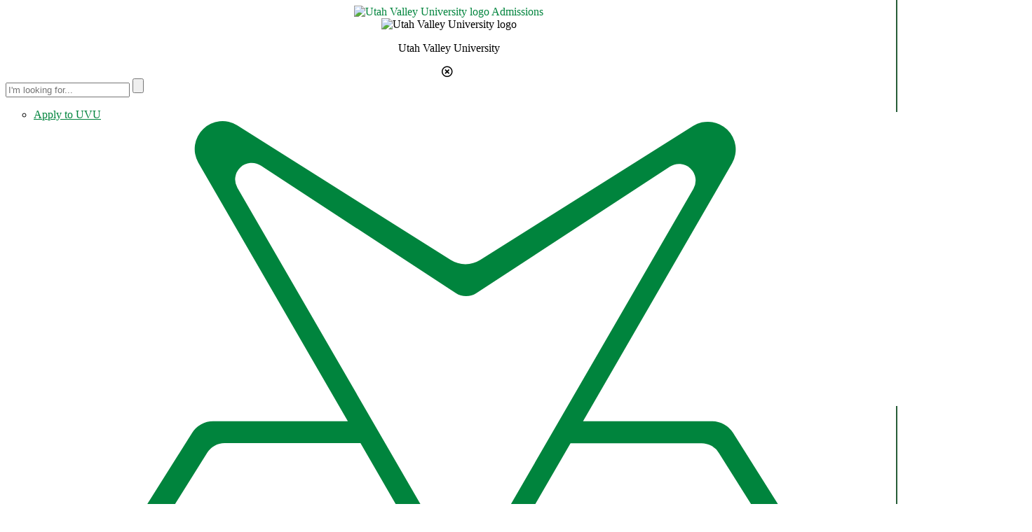

--- FILE ---
content_type: text/html; charset=UTF-8
request_url: https://www.uvu.edu/admissions/campaign/continuing-student/index.html
body_size: 7771
content:
<!DOCTYPE html><html xmlns="http://www.w3.org/1999/xhtml" lang="en" dir="ltr" data-uvu-modified="2025-06-24T15:19:07.287Z">
   <head>
      <meta http-equiv="Content-Type" content="text/html; charset=UTF-8" />
      <meta charset="utf-8"/>
<meta name="viewport" content="width=device-width, initial-scale=1.0, minimum-scale=1.0, user-scalable=yes"/>
<meta name="color-scheme" content="only light" />
      <meta name="keywords" content="" />
      <meta name="description" content="At UVU, we're dedicated to helping you pick up where you left off and successfully complete your education, no matter how much time has passed." />
      <meta name="robots" content="noindex" />
      <title>Continuing Students | Utah Valley University</title>
       
<!--===== global base styles =====-->

<!-- bootstrap -->
<link rel="stylesheet" href="/_common/css/bootstrap.min.css" />
<!-- global -->
<link rel="stylesheet" href="/_common/css/global.css" type="text/css" />


<!-- older components still being used -->
<link rel="stylesheet" href="/_common/css/component.css" type="text/css" />
<!-- older helpers still being used -->
<link rel="stylesheet" href="/_common/css/helpers.css" type="text/css" />

<!-- elements -->
<link rel="stylesheet" href="/_common/css/elements/elements.css" type="text/css" />
<!-- helpers -->
<link rel="stylesheet" href="/_common/css/helpers/helpers.css" type="text/css" />



<!-- wrapper -->
<link type="text/css" rel="stylesheet" href="/_common/css/wrapper/wrapper.css?v=2025-08-06"/>

<!-- fonts -->
<link href="https://fonts.googleapis.com/css?family=Rajdhani:400,500,600,700|Raleway:400,500,600,700,800,900|Lato:400,500,600,700,800,900|Montserrat:400,500,600,700,800,900" rel="stylesheet" />
<!-- header javascript here -->
<!-- <script>document.cookie='resolution='+Math.max(screen.width,screen.height)+'; path=/';</script> -->
<script>document.cookie='resolution='+Math.max(screen.width,screen.height)+("devicePixelRatio" in window ? ","+devicePixelRatio : ",1")+'; path=/';</script>
<script language="JavaScript" type="text/javascript" src="/_common/js/jquery.min.js"></script>
<script language="JavaScript" type="text/javascript" src="/_common/js/loadjs.min.js"></script>
<script language="JavaScript" type="text/javascript" src="/_common/js/config.js?v=2026-01-06"></script>
<link type="text/css" rel="stylesheet" href="https://www.uvu.edu/studentaffairs/lib/css/sa.css" />
<link type="text/css" rel="stylesheet" href="/admissions/lib/css/horizontal-scroll.css" />



									
									<link type="text/css" rel="stylesheet" href="/admissions/lib/css/dept.css?v=1769723955"/>
								
      <link type="text/css" rel="stylesheet" href="/admissions/lib/css/campaign.css" />
   </head>
   <body id="index" class="UVU_Public_Site admissions continuing-students  DeptNav DeptFooter"><!-- Emergency Alert not Active -->

 <!-- Google Tag Manager -->
<noscript><iframe src="//www.googletagmanager.com/ns.html?id=GTM-5TK9V6" height="0" width="0" style="display:none;visibility:hidden"></iframe></noscript>
<script>(function(w,d,s,l,i){w[l]=w[l]||[];w[l].push({'gtm.start':new Date().getTime(),event:'gtm.js'});var f=d.getElementsByTagName(s)[0],j=d.createElement(s),dl=l!='dataLayer'?'&l='+l:'';j.async=true;j.src='//www.googletagmanager.com/gtm.js?id='+i+dl;f.parentNode.insertBefore(j,f);})(window,document,'script','dataLayer','GTM-5TK9V6');</script>
<!-- End Google Tag Manager -->

<!-- Global site tag (gtag.js) - Google Analytics GA4-->
<!-- <script async src="https://www.googletagmanager.com/gtag/js?id=G-4KWW3P0M7V"></script>
<script>
  window.dataLayer = window.dataLayer || [];
  function gtag(){dataLayer.push(arguments);}
  gtag('js', new Date());

  gtag('config', 'G-4KWW3P0M7V');
</script> -->
<!-- End GA4 --><header id="globalHeader" class="headroom" role="banner" aria-label="Primary Site banner" lang="en">
					<!-- Pixel to detect media query -->
					<div id="mquery"></div>
					<!-- skip to main content - accessibility -->
					<a class="skiptocontent sr-only" href="#content-wrap">Skip to main content</a>
					<noscript id="noJS">You have JavaScript Disabled! UVU's websites will not work properly without javascript. Please enable JavaScript to continue using UVU's websites as intended.</noscript>
					<div class="globalHeaderMain">
						<!-- slide nav toggle -->
						<div class="slideNavToggle classy" role="button" aria-label="Open university and departmental navigation" aria-controls="slideNav" tabindex="0" data-classy-action="on" data-classy-declick="body">
							<img src="/_common/images/hmbgr-menu.svg" alt="Menu and search icon"/>
						</div>
						<!-- uvu title -->
						<a class="globalTitle" href="/" title="Utah Valley University Homepage" hreflang="en">
							<img src="/_common/images/uvu-mono.svg" alt="Utah Valley University logo"/>
						</a>
						<!-- dept title -->
						<a class="deptTitle" href="/admissions" lang="en" hreflang="en" title="Site homepage">
							Admissions
						</a>

						<div class="actionBar">
							<ul class="global-quicklinks">
	<li><a href="/admissions/#degree-type">Apply to UVU</a></li>
	<!--<li><a href="*** Broken d:3097714 https://www.uvu.edu/whyuvu/ ***">Why UVU</a></li>-->
	<li><a href="https://my.uvu.edu"><svg id="Group_3615" data-name="Group 3615" xmlns="http://www.w3.org/2000/svg" viewBox="0 0 33.845 24.485">
  <path id="Path_3937" data-name="Path 3937" d="M388.908,537.07H358.463a.806.806,0,0,1,0-1.611h30.445a.806.806,0,0,1,0,1.611m-29.51-3.757,4.208-6.721a.809.809,0,0,1,.686-.38h5.359l3.193,5.534a1.1,1.1,0,0,0,1.9,0l3.191-5.532H383.1a.81.81,0,0,1,.685.379l4.218,6.724a.81.81,0,0,1-.685,1.24l-27.237-.007a.81.81,0,0,1-.685-1.24m5.4-17.195a.654.654,0,0,1,.924-.875l7.693,5.04a.74.74,0,0,0,.81,0l7.634-5a.655.655,0,0,1,.925.876L374.441,530.6a.74.74,0,0,1-1.281,0Zm25.549,19.23-6-9.542a.978.978,0,0,0-.828-.458l-5.088,0,5.882-10.2a1.1,1.1,0,0,0-1.534-1.476l-8.4,5.3a1.1,1.1,0,0,1-1.17,0l-8.42-5.322a1.1,1.1,0,0,0-1.534,1.476l5.9,10.223-5.315,0a.978.978,0,0,0-.829.46l-5.969,9.5a1.71,1.71,0,0,0,1.427,2.65H388.9a1.71,1.71,0,0,0,1.447-2.619" transform="translate(-356.761 -513.482)" fill="currentColor"/>
</svg>
myUVU</a></li>
</ul>
							<!-- search -->
							<div id="mainSearch">
								<a class="lightbox" href="#globalSearch-container" data-lity="true" title="Open search box"><span class="fas fa-search" ></span></a>
								<div id="globalSearch-container" class="lity-hide">
									<form id="globalSearch" role="search" aria-label="Search UVU" method="get" action="/search">
										<div id="globalSearchArea">
											<label for="globalSearchInput" class="sr-only">Enter search terms</label>
											<div class="search-group">
												<label aria-hidden="true">I'm looking for:</label>
												<input type="text" id="globalSearchInput" class="quicksearch" name="query" value="" autocomplete="off" data-quicksearch-out="#globalSearchSuggest"/>
											</div>
											<div id="globalSearchSuggest"></div>
											<input type="submit" title="Search UVU" id="globalSearchSubmit" value="Go"/>
										</div>
									</form>
								</div>
							</div>
						</div>

					</div>
					<!-- dept nav -->
					<nav id="deptNav" role="navigation" aria-label="Department Navigation">
						<div class="deptNavWrap" lang="en">
							
								<ul xmlns="http://www.w3.org/1999/xhtml"><li><a href="https://www.uvu.edu/">UVU Homepage</a></li><li><a href="/admissions/">Admissions Home</a></li><li><a href="/admissions/campus-tours/">Campus Tours</a></li><li><a href="/admissions/events/">Admissions Events</a></li><li><a href="/admissions/residency/">Residency</a></li><li><a href="/admissions/contact/">Contact Admissions</a></li><li><a href="/admissions/faq/">FAQ</a></li></ul>
							
						</div>
					</nav>
				</header>
<!-- SLIDE NAV -->
				<section id="slideNav" aria-expanded="false" aria-label="University Navigation" tabindex="-1" lang="en">
					<div class="menu-body">
						<header>
							<img src="/_common/images/uvu-mono.svg" alt="Utah Valley University logo"/>
							<p class="h1">Utah Valley University</p>
							<span class="far fa-times-circle tabClose classy" role="button" title="Close Menu" aria-controls="slideNav" aria-label="Close University Navigation" data-classy-action="off" tabindex="-1">&nbsp;</span>
						</header>

						<!-- search -->
						<form id="slideSearch" role="search" aria-label="UVU Search" action="/search/">
							<label for="slideSearchInput" class="sr-only">Enter search terms</label><input type="text" id="slideSearchInput" class="quicksearch" name="query" placeholder="I'm looking for..." autocomplete="off" data-quicksearch-out="#slideSearchSuggest" />
							<input type="submit" value="" id="slideSearchSubmit" class="quicksearch" aria-label="Submit Search" title="Submit Search"/>
							<div id="slideSearchSuggest"></div>
						</form>

						<ul class="global-quicklinks">
	<li><a href="/admissions/#degree-type">Apply to UVU</a></li>
	<!--<li><a href="*** Broken d:3097714 https://www.uvu.edu/whyuvu/ ***">Why UVU</a></li>-->
	<li><a href="https://my.uvu.edu"><svg id="Group_3615" data-name="Group 3615" xmlns="http://www.w3.org/2000/svg" viewBox="0 0 33.845 24.485">
  <path id="Path_3937" data-name="Path 3937" d="M388.908,537.07H358.463a.806.806,0,0,1,0-1.611h30.445a.806.806,0,0,1,0,1.611m-29.51-3.757,4.208-6.721a.809.809,0,0,1,.686-.38h5.359l3.193,5.534a1.1,1.1,0,0,0,1.9,0l3.191-5.532H383.1a.81.81,0,0,1,.685.379l4.218,6.724a.81.81,0,0,1-.685,1.24l-27.237-.007a.81.81,0,0,1-.685-1.24m5.4-17.195a.654.654,0,0,1,.924-.875l7.693,5.04a.74.74,0,0,0,.81,0l7.634-5a.655.655,0,0,1,.925.876L374.441,530.6a.74.74,0,0,1-1.281,0Zm25.549,19.23-6-9.542a.978.978,0,0,0-.828-.458l-5.088,0,5.882-10.2a1.1,1.1,0,0,0-1.534-1.476l-8.4,5.3a1.1,1.1,0,0,1-1.17,0l-8.42-5.322a1.1,1.1,0,0,0-1.534,1.476l5.9,10.223-5.315,0a.978.978,0,0,0-.829.46l-5.969,9.5a1.71,1.71,0,0,0,1.427,2.65H388.9a1.71,1.71,0,0,0,1.447-2.619" transform="translate(-356.761 -513.482)" fill="currentColor"/>
</svg>
myUVU</a></li>
</ul>
						
						<!-- nav -->
						<div id="breadcrumbContainer">
							<nav class="breadcrumbNav" id="breadcrumbNav" aria-label="breadcrumb" tabindex="-1">
								<div class="breadcrumbScroll">
									<xsl:call-template name="breadcrumb">
										<xsl:with-param name="path" select="$curDir" />
										<xsl:with-param name="title" select="title" />
									</xsl:call-template>
								</div>
								<div class="breadcrumbScroll-left"></div>
								<div class="breadcrumbScroll-right"></div>
							</nav>
						</div>

						<div id="slideMenuDept" class="active" aria-label="Department Menu">
							<nav class="slideDeptNav" aria-label="Department Navigation in side menu" lang="en">
								
									<ul xmlns="http://www.w3.org/1999/xhtml"><li><a href="https://www.uvu.edu/">UVU Homepage</a></li><li><a href="/admissions/">Admissions Home</a></li><li><a href="/admissions/campus-tours/">Campus Tours</a></li><li><a href="/admissions/events/">Admissions Events</a></li><li><a href="/admissions/residency/">Residency</a></li><li><a href="/admissions/contact/">Contact Admissions</a></li><li><a href="/admissions/faq/">FAQ</a></li></ul>
								
							</nav>
						</div>

						<div id="globalNav">
							<!-- Global Nav -->
						</div>
					</div>
				</section>
      <main id="content-wrap" class="content-wrap"><!-- Page Header -->
         <section data-uvu-template="header-default" data-uvu-section="1" class="padding-0 margin-0">
            <div class="container-fluid">
               <header class="row">
                  <div class="col-xs-12">
                     
                        
                     
                  </div>
               </header>
            </div>
         </section>
         <!-- SECTION 1 -->
         <section data-uvu-template="one-col" data-uvu-section="2" class="padding-top-change padding-bottom-change">
            <div class="container-fluid">
               <div class="row">
                  <div class="region col-xs-12 col-sm-6 col-md-5" data-uvu-region="1">
                     
                        
                        <h1 class="bold-heading shadow-heading uppercase text-uvu-green">Going Back to College?</h1>
                        <h2 class="light-green-heading bold font-change-h2 text-rajdhani">There’s a Place For You at UVU</h2>
                        <p> </p>
                        <p class="about-program">Whether you’re returning after a hiatus or making a career change, you can pick up
                           right where you left off, no matter how much time has passed. UVU’s streamlined readmission
                           process, expansive in-person and online program options, and financial aid opportunities
                           are designed to make your return as smooth as possible.</p>
                        <p class="apply"><a class="button-solid button-solid-clover apply-button" title="This link will open in a new window." href="https://uvu-15675.app451.sites.451.io/?ReturnUrl=%2fApply" target="_blank" rel="noopener">Apply now <span class="far fa-arrow-right" aria-hidden="true"></span></a></p>
                     
                  </div>
                  <div class="region col-xs-12 col-sm-6 col-md-7" data-uvu-region="2">
                     
                        
                        <p class="program-media"><img src="/admissions/images/campaign/general-1.jpg" alt="A group of three female and two male students cheerfully standing together." width="1000" height="auto" /></p>
                     
                  </div>
                  <div class="col-xs-12 col-target region" data-uvu-region="3">
                     
                        
                        <h2 class="light-green-heading bold font-change-h2 text-rajdhani">What Is a Returning Student?</h2>
                        <p class="about-program">You’re considered a returning student if you have attended UVU previously but have
                           not taken a class at UVU in seven or more semesters. Has it been less than that? No
                           need to reapply!</p>
                     
                  </div>
               </div>
            </div>
         </section>
         <!-- SECTION 2 -->
         <section data-uvu-template="one-col" data-uvu-section="3" class="padding-top-40 padding-bottom-40 bg-grey-xlight container-full">
            <div class="container-fluid">
               <div class="row">
                  <div class="col-xs-12 col-target region" data-uvu-region="1">
                     
                        
                        <div class="enrollment-info col-xs-12 padding-0 padding-top-20 padding-bottom-20">
                           <div class="col-xs-12 col-sm-12 col-md-4 position-relative padding-left-0">
                              <h2 class="bold-heading text-clover enrollment-heading">UVU Admissions<br />Deadlines</h2>
                           </div>
                           <div class="col-xs-12 col-sm-6 col-md-4 dates-separator-right position-relative text-center">
                              <h2 class="text-raleway enrollment-date">Aug. 1</h2>
                              <h3 class="text-clover text-lato semester-heading">Fall Semester</h3>
                           </div>
                           <div class="col-xs-12 col-sm-6 col-md-4 dates-separator-left position-relative text-center">
                              <h2 class="text-raleway enrollment-date">Dec. 1</h2>
                              <h3 class="text-clover text-lato semester-heading">Spring Semester</h3>
                           </div>
                        </div>
                     
                  </div>
               </div>
            </div>
         </section>
         <!-- SECTION 3 -->
         <section data-uvu-template="two-col" data-uvu-section="4" class="padding-top-change padding-bottom-50">
            <div class="container-fluid">
               <div class="row equal-height flex-row">
                  <div class="col-xs-12 col-sm-6 col-target region admission-requirements-photo" data-uvu-region="1">
                     
                        <p><img src="/education/images/campaign/highered-photo2.jpg" alt="Image of students in a classroom" width="800" height="auto" /></p>
                     
                  </div>
                  <div class="col-xs-12 col-sm-6 col-target region admission-requirements-section" data-uvu-region="2">
                     
                        
                        <h2 class="bold-heading uppercase">UVU Admission Requirements</h2>
                        <p>At UVU, we make going back to school easy! Before you begin your application, make
                           sure you have any official college transcripts if you completed courses at another
                           college or university.</p>
                     
                  </div>
               </div>
            </div>
         </section>
         <!-- SECTION 4 -->
         <section data-uvu-template="two-big-left" data-uvu-section="5" class="padding-top-50 padding-bottom-80">
            <div class="container-fluid">
               <div class="row equal-height flex-row">
                  <div class="col-xs-12 col-sm-8 col-target region admission-process-section" data-uvu-region="1">
                     
                        
                        <h2 class="bold-heading uppercase">It’s Never Too Late</h2>
                        <p>Returning to college? Our open-admissions policy ensures that all students interested
                           in pursuing an education have a place at UVU to better their lives.</p>
                     
                  </div>
                  <div class="col-xs-12 col-sm-4 col-target region admission-process-photo" data-uvu-region="2">
                     
                        
                        <p><img src="/education/images/campaign/higher-ed-square.png" alt="Image of a professor during a lecture" width="400" height="auto" /></p>
                     
                  </div>
               </div>
            </div>
         </section>
         <!-- SECTION 5 -->
         <section data-uvu-template="two-col" data-uvu-section="6" class="padding-top-100 padding-bottom-100 bg-stripes">
            <div class="container-fluid">
               <div class="row equal-height flex-row">
                  <div class="col-xs-12 col-sm-6 col-target region apply-blurb-left" data-uvu-region="1">
                     
                        
                        <h2 class="bold-heading uppercase padding-change">Pick Up Right Where You Left Off</h2>
                     
                  </div>
                  <div class="col-xs-12 col-sm-6 col-target region apply-right" data-uvu-region="2">
                     
                        
                        <p class="apply"><a id="ctaclick0" class="button-solid button-solid-clover apply-button" title="This link will open in a new window." href="https://uvu-15675.app451.sites.451.io/?ReturnUrl=%2fApply" target="_blank" rel="noopener">Apply now <span class="far fa-arrow-right" aria-hidden="true"> </span></a></p>
                     
                  </div>
               </div>
            </div>
         </section>
         <!-- CONFIG PARAMETERS -->
         <server-variables></server-variables><script>
			if(typeof uvu === 'undefined') var uvu = {};
			uvu.params = {
				"title": "<title >Continuing Students | Utah Valley University<\/title><title  >Continuing Students<\/title>",
				"author": "",
				"description": "At UVU, we're dedicated to helping you pick up where you left off and successfully complete your education, no matter how much time has passed.",
				"dir": "\/admissions\/campaign\/continuing-student",
				"site": "\/admissions",
				"inc": "\/admissions\/includes",
				"path": "\/admissions\/campaign\/continuing-student\/index.html",
				"url": "\/\/www.uvu.edu\/admissions\/campaign\/continuing-student\/index.html",
			
				"section-layout-1":
				"header-default",
				"header-image":
				"",
				"section-layout-2":
				"one-col",
				"section-layout-3":
				"one-col",
				"section-layout-4":
				"two-col",
				"section-layout-5":
				"two-big-left",
				"section-layout-6":
				"two-col",
				"deptCss":
				"\/admissions\/lib\/css\/campaign.css",
				"deptJs":
				""
			};
			
		</script>
         </main>
      
<footer id="globalFooter">
	
	<div class="footerDept">
		<ul xmlns="http://www.w3.org/1999/xhtml"><li>Office of Admissions</li><li><a href="/cdn-cgi/l/email-protection#a1c0c5ccc8d2d2c8cecfd2e1d4d7d48fc4c5d4"><span class="__cf_email__" data-cfemail="e9888d84809a9a8086879aa99c9f9cc78c8d9c">[email&#160;protected]</span></a></li><li>(801) 863-8706</li><li>WB 128</li></ul>
	</div>
	
	<div class="footerUniversity" lang="en">
		<div class="footerUniversity-top">
	<div class="container-fluid">
		<div class="row equal-height uppercase">
			<div class="col-sm-3">
				<div>
					<h2>Student</h2>
					<ul>
						<li><a href="/admissions/">Admissions</a></li>
						<li><a href="/campus-life/index.html">Campus Life</a></li>
						<li><a href="/students/">Current Student</a></li>
						<li><a href="/accreditation-academic-assessment/index.html">Accreditation</a></li>
					</ul>
				</div>
			</div>
			<div class="col-sm-3">
				<div>
					<h2>Employees</h2>
					<ul>
						<li><a href="/peopleandculture/jobs/index.html">Career Opportunities</a></li>
						<li><a href="/facstaff/">Employee Resources</a></li>
						<li><a href="/directory/">Directory</a></li>
						<li><a href="/peopleandculture/">People &amp; Culture</a></li>
					</ul>
					<!--<h2>Faculty</h2>
<ul>
<li><a href="/facsenate/">Meet the faculty</a></li>
</ul>--></div>
			</div>
			<div class="col-sm-3">
				<div>
					<h2>Community</h2>
					<ul>
						<li><a href="https://gouvu.com/" target="_blank" rel="noopener">Athletics</a></li>
						<li><a href="/visitors/">Visitors &amp; Community</a></li>
						<li><a href="/president/">Office of the President</a></li>
						<li><a href="/visitors/history.html">About UVU / History</a></li>
						<li><a href="https://alumni.uvu.edu/" target="_blank" rel="noopener">Alumni</a></li>
						<li><a href="/engagement-and-effectiveness/index.html">Engagement &amp; Effectiveness</a></li>
						<!--<li><a lang="es" href="*** Broken d:393103 https://www.uvu.edu/latinos/ ***" hreflang="es">Espa&ntilde;ol</a></li>-->
						<li><a href="/give/index.html" target="_blank" rel="noopener">Give to UVU</a></li>
						<li><a href="/visitors/contact.html">Contact Us</a></li>
					</ul>
				</div>
			</div>
			<div class="col-sm-3">
				<div>
					<h2>Utility</h2>
					<ul>
						<li><a href="/maps/">Maps / Parking</a></li>
						<li><a href="/servicedesk/">Service Desk</a></li>
						<li><a href="/emergencymanagement/index.html">Emergency</a></li>
						<li><a href="/police/">Police</a></li>
						<li><a href="/servicedesk/">Get Help</a></li>
						<li><a href="/search/">Search</a></li>
						<li><a href="/accessibility-services/index.html">Accessibility</a></li>
						<li><a href="/equityandtitleix/index.html">Title IX / Equal Opportunity</a></li>
					</ul>
				</div>
			</div>
		</div>
	</div>
</div>
<div class="footerUniversity-bottom">
	<div class="container-fluid">
		<div class="row">
			<div class="col-xs-12">
				<ul class="footerUniversity-quicklinks">
					<li><a href="/news/"><span class="far fa-newspaper">&nbsp;</span>News</a></li>
					<li><a href="/events/"><span class="far fa-calendar-day">&nbsp;</span>Events</a></li>
				</ul>
				<div class="footerUniversity-title uppercase">Utah Valley University</div>
				<ul class="footerUniversity-contact uppercase">
					<li><a title="See Utah Valley University on Google Maps" href="https://goo.gl/maps/9SQ5CSuqAoG1gw6J8">800&nbsp;West&nbsp;University&nbsp;Parkway,&nbsp;Orem,&nbsp;UT&nbsp;84058</a></li>
					<li>(801)&nbsp;863-8888</li>
					<li><a href="/legal/copyright/">&copy; Utah Valley University</a></li>
				</ul>
				<ul class="footerUniversity-legalinfo">
					<li><a href="/legal/index.html">Terms of Use</a></li>
					<li><a href="/legal/privacy.html">Privacy Statement</a></li>
					<li><a href="/legal/copyright/copyright-infringement.html">Copyright Complaints</a></li>
					<li><a href="/legal/non-discrimination.html">Non-Discrimination and Accessibility Statement</a></li>
				</ul>
				<ul class="university-social"><li><a title="Opens UVU's Linkedin profile in a new tab" href="https://www.linkedin.com/school/utah-valley-university/" target="_blank" rel="external noopener"> <span class="fab fa-linkedin"></span> <span class="sr-only">Linkedin</span> </a></li>
<li><a title="Opens UVU's Instagram profile in a new tab" href="https://www.instagram.com/utah.valley.university/" target="_blank" rel="external noopener"> <span class="fab fa-instagram"></span> <span class="sr-only">Instagram</span> </a></li>
<li><a title="Opens UVU's Facebook profile in a new tab" href="https://www.facebook.com/UtahValleyUniversity/" target="_blank" rel="external noopener"> <span class="fab fa-facebook-square"></span> <span class="sr-only">Facebook</span> </a></li>
<li><a title="Opens UVU's YouTube channel in a new tab" href="https://www.youtube.com/user/UtahValleyUniversity" target="_blank" rel="external noopener"> <span class="fab fa-youtube-square"></span> <span class="sr-only">YouTube</span> </a></li>
<li><a title="Opens UVU's Twitter profile in a new tab" href="https://twitter.com/UVU" target="_blank" rel="external noopener"> <span class="fab fa-twitter-square"></span> <span class="sr-only">Twitter</span> </a></li>
					<li><a title="Opens the UVU Athletics site in a new tab" href="https://gouvu.com/" target="_blank" rel="external noopener"><img src="/_common/images/wolverine-logo.svg" alt="UVU Athletics logo" aria-hidden="true" /><span class="sr-only">Athletics</span></a></li>
				</ul>
			</div>
		</div>
	</div>
</div>
	</div>
	<div id="ob">
		<a href="https://a.cms.omniupdate.com/11/?skin=uvu&amp;account=UVU-WWW&amp;site=UVU_Public_Site&amp;action=de&amp;path=/admissions/campaign/continuing-student/index.pcf" target="_blank" title="Edit this page in the CMS. Opens in new tab."></a>
	</div>
</footer><a href="#globalHeader" class="backToTop" title="Go back to the top of this page"><span class="fa fa-chevron-circle-up"> </span></a>
      
<script data-cfasync="false" src="/cdn-cgi/scripts/5c5dd728/cloudflare-static/email-decode.min.js"></script><script src="/_common/js/common.js?v=2025-12-11"></script>
<!-- Font Awesome -->
<!--<script data-search-pseudo-elements="data-search-pseudo-elements" defer="defer" src="https://kit.fontawesome.com/88a2d94e2a.js" crossorigin="anonymous" data-auto-replace-svg="nest"></script>-->
<script src="https://kit.fontawesome.com/57846c262b.js" crossorigin="anonymous"></script>

<!-- UVU Wrapper -->
<script language="JavaScript" type="text/javascript" src="/_common/js/wrapper.js?v=3"></script>

<!-- Crazy Egg Heatmapping -->
<script type="text/javascript" src="//script.crazyegg.com/pages/scripts/0010/6513.js" async="async" ></script>
									
									<script src="/admissions/lib/js/dept.js?v=1755725593"></script>
								<script>
		// Script used to track CTA clicks, please do not remove
		window.dataLayer = window.dataLayer || [];

		document.getElementById("ctaclick0").addEventListener("click", function () {
			window.dataLayer.push({
				'event': 'cta_click',
				'location': 'below_the_fold',
			})
		});
	</script><!-- ouc:info uuid="08fb4b42-b398-48af-b00e-6d7af6e8af24"/ --><script defer src="https://static.cloudflareinsights.com/beacon.min.js/vcd15cbe7772f49c399c6a5babf22c1241717689176015" integrity="sha512-ZpsOmlRQV6y907TI0dKBHq9Md29nnaEIPlkf84rnaERnq6zvWvPUqr2ft8M1aS28oN72PdrCzSjY4U6VaAw1EQ==" data-cf-beacon='{"version":"2024.11.0","token":"049a2e486c5c4758bae937faa74513c5","server_timing":{"name":{"cfCacheStatus":true,"cfEdge":true,"cfExtPri":true,"cfL4":true,"cfOrigin":true,"cfSpeedBrain":true},"location_startswith":null}}' crossorigin="anonymous"></script>
<script>(function(){function c(){var b=a.contentDocument||a.contentWindow.document;if(b){var d=b.createElement('script');d.innerHTML="window.__CF$cv$params={r:'9c6e136ced1df8bb',t:'MTc2OTkxMzU0MA=='};var a=document.createElement('script');a.src='/cdn-cgi/challenge-platform/scripts/jsd/main.js';document.getElementsByTagName('head')[0].appendChild(a);";b.getElementsByTagName('head')[0].appendChild(d)}}if(document.body){var a=document.createElement('iframe');a.height=1;a.width=1;a.style.position='absolute';a.style.top=0;a.style.left=0;a.style.border='none';a.style.visibility='hidden';document.body.appendChild(a);if('loading'!==document.readyState)c();else if(window.addEventListener)document.addEventListener('DOMContentLoaded',c);else{var e=document.onreadystatechange||function(){};document.onreadystatechange=function(b){e(b);'loading'!==document.readyState&&(document.onreadystatechange=e,c())}}}})();</script></body>
</html>

--- FILE ---
content_type: text/css
request_url: https://www.uvu.edu/studentaffairs/lib/css/sa.css
body_size: 5774
content:
/* Department CSS Document */
/*For mobile first adaptive design place styles for mobile and up in the mobile and up area.
Place styles for tablet and up inside the media query in the tablet and up area.
Place styles for desktop only inside the media query in the desktop only area.

For questions or media query training contact Web Development Services.
*/
/* ====================== Mobile and Up ========================== */
#globalHeader a, #globalFooter a, #globalHeader a:hover, #globalFooter a:hover, .card-picture-button,  .card-advisor a, .resource-links a, .social-links a,  a.backToTop {
	text-decoration: none;
	border-bottom: none;
}

.two-column {
	column-count: 2;
}

a.button:hover, a.button:focus {
	border-bottom-style: solid;
	border-width: 2px;
}
a {
	border-bottom: 1px dotted var(--color-uvu-primary);
	color: #00843D;
}
a:hover, a:focus {
	border-bottom: 1px solid var(--color-uvu-priamry);
}
a.text-white, a.text-white:hover, a.text-white:focus {
	border-color: white;
	color: white;
}

.emphasis {
	font-weight: 900;
	font-size: 1.15em;
	color: var(--color-uvu-primary);
}
.nowrap {
	white-space: nowrap;
}

.map::before {
    content: '\f3c5' !important;
    font-family: "Font Awesome 5 Solid", "Font Awesome 5 Pro";
    margin-inline-end: 4px;
}


/* ############### page heading ############### */
/* headings that appear in the top picture section or green bar are the h1 for the page */
h1 {
	font-size: 5.6875rem;
	font-weight: 900;
	color: white;
	text-shadow: 0 0 6px #00000041;
}
	/* smaller University Valley University or other details in main picture header */
   h1 .details {
        display: block;
        font-size: 1.25rem !important;
        text-transform: capitalize;
    }
#slideNav header h1 {
	color: var(--color-uvu-primary);
}
/* other styles to make site headings work */
header {
	text-align: center;
}
/* adds a semi-transparent color over header images */
.fullbleed:has(h1):before {	
	background: linear-gradient(to bottom, #0000006b, #0000006b);
}
/* the header in the green bar instead of picture */
.individual-back-button h1 {
	color: #fff;
	padding: 10px 80px;
	margin: 20px 0 10px 40px;
	font-size: 1.875em;
	text-transform: none;
	font-weight: 400;
	background-color: var(--color-uvu-secondary);
}
.page-header {
	margin-bottom: 0 !important;
}

/* ############### site-wide tag styles ############### */
h2, h3, h4, h5 {
	text-wrap: balance;
}
h2 {
   font-size: 1.75em;
   font-weight: 900;
}
	h2 a {
		font-weight: 900;
	}
h3 {
   font-size: 1.25em;
   font-weight: 900;
}
	h3 a {
		font-size: 1em;
		font-weight: 900
	}

ul {
   list-style-type: circle;
}
ol {
   list-style: none;
   counter-reset: num;    
    }
	ol > li {
           counter-increment: num;
           padding: 0 10px;
       }  
     ol  li::before {
           content: counter(num) ". ";
           font-size: 1.5em;
       }
		
		ol ul li::before {
	content: none !important;
}

.display-grid {
	display: grid;
}
/* used to make normally bolded text not bold - as in headings */
.light {
	font-weight: 400;
}

.card {
	background-color: #fff;
	box-shadow: 0px 0px 10px #00000029;
	border-radius: 8px;
	padding: 8%;
	height: 100%;
}
.height-auto {
	height: auto;
}

a.icon {
	white-space: nowrap;
}

/* styling the greyish content sections */
.inset {
	box-shadow: inset 0px 5px 6px -6px #00000014, inset 0px -5px 6px -6px #00000014;
}
/* use inset-top and inset-bottom when area spans more than one section */
.inset-top {
	box-shadow: inset 0px 5px 6px -6px #00000014;
}
.inset-bottom {
	box-shadow: inset 0px -5px 6px -6px #00000014;
}
.bg-different {
	background-color: #ECF0ED;	
}
	/* bolding links within the grey for contrast for accessibility */
	.bg-different a:not(.button){
		font-weight: 700;
		color: var(--color-uvu-primary);
	}
	.bg-different .green-box a:not(.button){
		color: white;
	}
	/* unbolding links on cards within the section because of white backgrounds*/
	:is(.bg-different .card-staff, .bg-different .card-picture, .bg-different .fake-cards) a {
		font-weight: 400;
	}

/* Lighter different background */
.hero-colored {
    background-color: #f9f9f9;
}

/* large text at beginning of pages */
.hero {
	font-size: 1.25em;
	max-width: 80ch;
    line-height: 1.75em;  
}
 .hero .mission-process {
        font-size: 1rem;
    }
/* needed when you want hero text to center on the page. all styles required to make it work */
.centered {
	float: none;
    margin: auto
}


/* making sure big blocks of text are readable */
.long-text {
	max-width: 80ch;
	line-height: 1.75em;
}

/* big green impact section and numbers */
.impact {
	background-image: url("/studentaffairs/images/impact_background.jpg");
	background-color: var(--color-uvu-primary);
	background-size: cover;
	background-repeat: no-repeat;   
}
	.impact h2 {
        color: #fff;
        text-align: center;
    }
    .impact .impact-data {
        color: #fff;
        text-align: center;
        text-wrap: balance;
		justify-content: space-around;
		font-size: 1em;
    }
      .impact .impact-data  .number {
            display: block;
            font-size: 2em;
            font-weight: 700;
            margin-bottom: 10px;        
    }

/*horizontal green box subnavigation */
/* subnavigation on priorities pages */
ul.subnav {
	list-style: none;
	margin: 0;
	padding-left: 0;
/* 	display: flex;
	flex-wrap: wrap; */
		
}
.subnav a {
	display: flex;
	border: 1px solid var(--color-uvu-primary);
	padding: 5px 20px;
	margin-inline: 10px;
	align-content: center;
    flex-wrap: wrap;
}
.subnav a:hover, .subnav a:focus {
	text-decoration: none;
	color: var(--color-uvu-primary);
	background-color: #e6f3ec;
}
.subnav a.active {
	background-color: var(--color-uvu-primary);
	color: #fff;
	margin-bottom: 15px;
}

/* blockquotes */
.long-text blockquote {
	border: none !important;
	padding: 0 50px !important;
	font-family: Arial, sans-serif;
	font-size: 1.5em;
	font-style: italic;   
    }
	 .long-text blockquote:before {
        font-family: Georgia, serif;
        font-weight: 900;
        top:50px;
        left: 0px;
        content: "\201C";
        color: var(--color-uvu-primary);
        font-size: 10rem;
        position:absolute;
        opacity: 0.05;
    }
blockquote footer {
	color: var(--color-uvu-primary);
	font-family: Radjhani, sans-serif;
		font-style: normal;
	font-weight: 700;
	margin-top: 25px;   
}
	 blockquoote footer:before {
        content: none !important;
    }
    blockquote .title {
        font-size: 1rem;
        color: #000;
        font-weight: 400;        
    }

/* unordered lists of link - these will have a carrot instead of a circle */
.fa-ul {
	list-style-type: none;
	margin: 0;
}
	.fa-ul li {
		text-align: left !important;
		width: 100% !important;
		padding-inline-start: 1em;
	}
    
     .fa-ul li:before {
            content: "\f054"; 
            font-family: "Font Awesome 5 Solid", "Font Awesome 5 Pro";
            font-size: 16px;
            font-weight: 300;
            -webkit-font-smoothing: antialiased;
            display: inline-block;
            font-style: normal;
            font-variant: normal;
            text-rendering: auto;
            line-height: 1;
            padding-inline-end: 1em;
            margin-left: -1.5em;
            color: var(--color-uvu-primary);	
        }
:is (ul li, ul ul li, ul ul ul li) span.fal {
	display: inline;
	padding-inline-end: 1em;
}
ul ul, ul ul ul {
	margin-inline-start: 1em !important;
}

/* faq accordian styles */
.accordion {
	background-color: transparent !important;
	font-size: 1.25em;
	font-family: Rajdhani;
	font-weight: 400;
	max-width: 80ch;
	margin: 0.5em auto 10px;
	padding: 20px 10px 10px 50px !important;
	border-top: 1px solid var(--color-uvu-primary);
	border-radius: 0 !important;
}
.accordion:first-child {
	border-top: none;
}
.accordion:not(.accordion-unstyled):after {
     display: none;
}
.accordion:not(.accordion-unstyled):before {
    display: -webkit-flex;
    display: flex;
    -webkit-justify-content: center;
    justify-content: center;
    -webkit-align-items: center;
    align-items: center;
    content: "\f0da";
    font-family: "Font Awesome 5 Solid", "Font Awesome 5 Pro";
	font-weight: 100;
    position: absolute;
    left: 0;
    margin: auto;
    height: auto;
    width: 30px;
    color: var(--color-uvu-primary);
}
.accordion.open:not(.accordion-unstyled):before {
	content: "\f0d7";   
}
.accordion-content {
	padding: 10px !important;
	background-color: transparent !important;
	border-top: none !important;
	max-width: 80ch;
	margin: 10px auto !important;
}
.accordion.top {
    border-top: none;
}

.card-plus .card-picture {
	height: auto !important;
}

/* cards with big picture and description showing (modified 7) */
.card-picture-7 {
    border-radius: 10px;
    flex-direction: column;
    min-height: 80px !important;
	flex-direction: column !important;
    max-height: inherit !important;
}	
   .card-picture-7 .card-picture-title {
        margin: 0px !important;
        padding: 20px !important;
        text-transform: none !important;
	   white-space: normal !important;
	   text-wrap: balance !important;
	   text-align: left !important;
    }   
   .card-picture-7 .card-picture-title:after {
        display: none !important;
    }
   .card-picture-7 .card-picture-content {
        display: block !important;
        padding: 0 20px 20px;
    }
   .card-picture-7 .card-picture-img {
        height: 200px !important;
        width: auto !important;
        border-radius: 10px 10px 0 0 !important;
    }
   .card-picture-7 ul {
        padding-inline-start: 2em !important;
        margin-block-start: 1em !important;
        margin-block-end: 1em !important;
    }
   .card-picture-7 li {
        margin: 0 0 .5em;
    }
 /* the circled arrow on the cards */
.card-picture-7.clickable:hover, .card-picture-7.clickable:focus-within {
   box-shadow:  4px 4px 10px #98989830,
             -4px -4px 10px #98989830;
}
	 .card-picture-7.clickable:hover .card-picture-title:after,  .card-picture-7.clickable:focus-within .card-picture-title:after {
                content: "\f0a9" !important;
                display: block !important;
                color: #275D38 !important;
                font-size: 35px !important;
                font-family: "Font Awesome 5 Pro";
                position: absolute;
                top: 200px;
                right: 20px;
                background-color: #fff;
                border-radius: 50%;
       }


/* cards with green button link (modified 6) */
.card-picture-6 {
	border-top: none !important;
	border-radius: 0 !important;
	 box-shadow: 0 2px 5px rgba(0, 0, 0, 0.2);
   	border-radius: 8px !important;
}
.card-picture-6:focus-within:after {
    content: "";
    width: 100%;
    height: 100%;
    position: absolute;
    top: 0;
    left: 0;
    background-color: rgba(0, 0, 0, .2);
    z-index: 1;
}
	  .card-picture-6 .card-picture-title {
        padding: 25px !important;
        margin: 25px !important;
        border: 1px solid #fff;
        border-radius: 5px;
        font-size: 1em;
        text-transform: none !important;
        font-weight: bold;
    }
   .card-picture-6 .card-picture-title:after {
        content: "\f061" !important;
        display: inline;
        font-family: "Font Awesome 5 Pro";
        float: right;
        opacity: 1 !important;
        transition: none !important;
    }

   .card-picture-6 .card-picture-img {
        height: 134px !important;
        width: auto !important;
        border-radius: 0 !important;
	   object-fit: cover;
	   object-position: top;
    }


/* cards with picture outside of card - modified picture card 3*/
	.region:has(.card-picture-3) {
    padding: 15px 40px;
}
.card-picture-3 {
	display: flex;
	flex-flow: row wrap;
}
  .card-picture-3  h2 {
        width: 100% !important;
        margin: 0 0 .5em;
        display: inline-block !important;
        font-weight: 600;
    }

   .card-picture-3 .card-picture-img {
        position: relative;
        left: -48px !important;
        max-width: 50% !important;
	   	min-height: 87%;
        order: revert !important;
        border-radius: 5px;
        display: none;
    }

   .card-picture-3 .card-picture-content {
        text-wrap: balance;
        position: relative;
        padding-bottom: 50px;
    }

   .card-picture-3 .card-picture-button {
        display: none;
    }
	.card-picture-3.clickable:hover, .card-picture-3.clickable:focus-within {
	   box-shadow:  2px 4px 7px 2px #98989830,
				 -2px -4px 2px #98989830;
	}
	/* add an arrow to cards that are links */
	.card-picture-3.clickable .card-picture-content:after {
		content: "\f0a9" !important;
		display: block;
		font-weight: 900;
		color: #275D38 !important;
		font-size: 35px !important;
		font-family: "Font Awesome 5 Pro";
		position: absolute;
		bottom: 0px;
		right: 0px;
	}
	/* add a pdf to cards that link to a pdf */
	.pdf-card .card-picture-3.clickable .card-picture-content:after{
		content: "\f1c1" !important;
}

/* buttons */
/* transparent button with border */
.button-border {
	border-color: var(--color-uvu-primary) !important;
	text-transform: none !important;
	font-weight: 600;
}
	.impact .button-border {
		border-color: #fff !important;
	}
	.impact .button {
		color: #fff;
	}
.button {
	position: relative;
	width: 100%;
}
	.impact .button:hover, .impact .button:focus {
		color:  var(--color-uvu-primary) !important;
	}
	/* arrow at the end of the buttons */
	.button:after {
		content: "\f061" !important;
		display: inline;
		font-family: "Font Awesome 5 Pro";
		float: right;
	}
	.button-pdf:after {
		content: "\f1c1" !important;   
	}
	.button-word:after {
		content: '\f1c2' !important;
	}
	.button-external:after {
		content: "\f08e" !important;   
	}
	.button-form:after {
		content: "\f56c" !important;   
	}
		.form::after {
    content: '\f56c' !important;
    font-family: "Font Awesome 5 Solid", "Font Awesome 5 Pro";
    margin-inline-start: 4px;
}
.button-down:after {
		content: "\f063" !important;   
	}
.button-schedule:after {
		content: "\f783" !important;   
	}
.button-download:after {
		content: "\f019" !important;   
	}
.button-folder-download:after {
		content: "\e053" !important;   
	}
.button-up:after {
		content: "\f3bf" !important;   
	}

	/* when the 100% width button is too big 
	.button-smaller {
		max-width: 500px;
	}*/
#content-wrap {
	container-type: inline-size;
}
	@container (width > 500px) {
		.button {
			max-width: 500px;
		}
	}
/* transform tables for title on the left content on the right */
.transform-grid h2 {
	margin: 0;
	padding:0;
}
.transform-grid p:first-child {
	margin-top: -.25em;
	padding-top: 0;
}
.row.transform-grid.link-section {
	padding-bottom: 40px; 
	border-bottom: 1px solid var(--color-uvu-primary);
	max-width: 120ch;
	margin: 0 auto 40px;
}
.row.transform-grid.link-section.no-bottom {
	border-bottom: none !important;
	margin-bottom: 0 !important;
}
.transform-grid-cell.text-right {
	text-align: left !important;
}
 
/* staff card formatting - card 5 */
.directory, .directory .output {
	height: 100%
}
.card-staff-mailstop {
	display: none;
}
	.card-staff-5 {
		height: 100% !important;
		border-radius: 8px;
	flex-direction: row !important;
	flex-wrap: nowrap !important;
		
	}
.directory .card-staff.card-staff-5 {    
	height: calc(100% - 30px) !important;
}
	   .card-staff-5 .card-staff-portrait {
        clip-path: polygon(0% 0%, 100% 0%, 100% 100%, 0% 100%) !important;
		   width: 35% !important;
		  min-height: 100%;
		   position: relative
   }
 .card-staff-5 .card-staff-portrait img {
	max-width: none;
	 height: auto;
/* 	 width: auto !important */
}
   .directory  .card-staff-5 .card-staff-portrait img {
            height: 100%;
	   max-width: 100%;

        }
 .card-staff-5 .card-staff-portrait img {
	max-width: none;
}

    
  .card-staff-5 .card-staff-details .card-staff-title{
        font-size: 1.15em !important;
    }
    .card-staff-details .card-staff-name {
        text-transform: none !important;
        color: var(--color-uvu-primary);
		font-size: 1.33em;
		font-weight: 700;
    }
.card-staff-5.smaller {
	min-height: 0 !important;
 }
   .card-staff-5.smaller .card-staff-portrait {
        width: 30% !important;   
}



/* mission box formatting */
.mission-holder {
	padding: 0 !important;
}
.mission {
	background-color: #285D38;
	color: #fff;
	padding-right: 110px;
	padding-left: 35px;
	position: relative;
	top: -20px;
	left: -20px;
	width: 100%;
	height: 100%;
	display: flex;
  align-items: center;
}
.mission h2 {
	color: #fff;
	font-size: 3.125em;
	font-weight: bold;	
}

/* down arrow hero paragraphs */
.standout {
	color: #275D38;
	font-size: 1.5em;
	margin-top: 20px;  
}
	 .standout .fal {
        vertical-align: top;
        line-height: .75em;
        padding: .25em .25em 0;
    }


/* big link list with descriptions in transform tables */
.mission-process {
	max-width: 100ch;
	margin-inline: auto;
	-webkit-align-items: center;
	align-items: center;
	border-bottom: 1px solid #275D38;
	padding: 0 10px;   
}
.mission-process .top {
	-webkit-align-self: self-start;
	align-self: self-start;	
}
	.mission-process h3{
        text-transform: none;
        font-size: 1.75em;
        color: #275D38;
        padding-inline-start: 40px;
        padding-top: 0;
        padding-bottom: 0;
        margin-top: 0;
        margin-bottom: 0;
            display: -webkit-flex;
        display: flex;
       -webkit-align-items: center;
        align-items: center;
    }

   .mission-process h3:before {
        display: -webkit-flex;
        display: flex;
        -webkit-justify-content: center;
        justify-content: center;
        -webkit-align-items: center;
        align-items: center;
        content: "\f111";
        font-family: "Font Awesome 5 Solid", "Font Awesome 5 Pro";
        font-weight: 400;
        font-size: 0.5em;
        position: absolute;
           left: 0;
           color: var(--color-uvu-primary);
    }

   .mission-process .transform-grid-cell {
        padding: 20px 0;
    }
	.mission-process.no-bottom {
		border-bottom: none !important;
	}
		/* added from wsc if it changes the misison box */
		.row.display-flex.flex-wrap.transform-grid.mission-process.top {
			-webkit-align-items: start !important;
			align-items: start !important;	
		}

/* hide student employees */
.directory .output.employees .equal-items + .row:nth-child(3 of .row:not(.equal-items)), .directory .output.employees .equal-items + .row:nth-child(3 of .row:not(.equal-items)) ~ .row {
    display: none;
}

/* carousel */
.quote-slider .slick-slider .slick-arrow {
            opacity: 0.7;
            right: 10px;
            }
	.quote-slider .slick-slider .slick-prev {
                opacity: 0.7;
                left: 10px;
            }
	.quote-slider .slick-slider .slick-track li {
		padding: 80px;
	}
.quote-slider {
	position: relative;
}
	.quote-slider:before {
		/* 	font-family: "Font Awesome 5 Pro"; */
			font-family: Georgia, serif;
			font-weight: 900;
			top:10px;
			left: 40px;
			content: "\201C";
			color: var(--color-uvu-primary);
			font-size: 10rem;
			position:absolute;
			opacity: 0.1;
		}
	.quote-slider .slick-slider .slick-track li .name {
		margin-top: 20px;
		font-weight: 600;
		color: var(--color-uvu-primary);
	}
	
		.quote-slider .slick-slider .slick-track li .title {
			display: block;
			font-weight: 400;
			font-size: 1rem;
			color: #292929;
			margin-top: 0;
		}


/* abbreviation tool tips */
abbr[title] {
  position: relative;
  /* ensure consistent styling across browsers */
  text-decoration: underline dotted;
}

abbr[title]:hover::after,
abbr[title]:focus::after {
  content: attr(title);

  /* position tooltip like the native one */
  position: fixed;
  left: 100px;
  top: 400px;
  width: auto;
	z-index: 100;

  /* style tooltip */
  background-color: #fff;
  color: #000;
  border-radius: 3px;
  box-shadow: 1px 1px 5px 0 rgba(0,0,0,0.4);
  font-size: 1.25em;
  padding: 5px;
}



/* map and green box */
.green-box {
	background-color: var(--color-uvu-primary);
	color: white;
	padding: 20px 40px;
	border-radius: 5px;
	margin: 0;
	 box-shadow: 0 2px 5px rgba(0, 0, 0, 0.2);
   
}
	.green-box a {
		color: white;
	}
	.green-box h3 {
		color: white;
		margin: 0;
	}
	.green-box.map {
		padding-top: 150px;
		background-image: url("/studentaffairs/images/map.jpg");
		background-repeat: no-repeat;
		background-position: top;
		background-size: 100% 134px;
		object-fit: cover;
		position: relative;
	}
.green-box.map::before {
		content: none !important;
	}
		.green-box.map .white-box {
			display: inline-block;
			background-color: white;
			color: var(--color-uvu-primary);
			padding: 10px 11px 10px 17px;
			border-radius: 10px;
			font-size: 1.75em;
			position: absolute;
			top: 105px;
			right: 20px;
		}
	.green-box img.icon {
		min-width: 20px;
	}

.green-box.map.sc {
		background-image: url("/studentaffairs/images/sc_map.jpg");
	}
.green-box.map.lc {
		background-image: url("/studentaffairs/images/lc_map.png");
	}
.green-box.map.slwc {
		background-image: url("/studentaffairs/images/slwc_map.png");
	}
.green-box.map.ba {
		background-image: url("/studentaffairs/images/ba_map.png");
	}
.green-box.map.houses {
		background-image: url("/studentaffairs/images/houses_map.jpg");
}
.green-box.map.wb {
    background-image: url("/studentaffairs/images/woodbury_map.jpg");
}
.green-box.map.la {
    background-image: url("/studentaffairs/images/la_map.jpg");
}



/* color moved under heading when extra color bar (ie discounts on oac rentals) */
.negative-top {
	top: -70px;
	position: relative;
	padding-top:70px;
}
.content-wrap .show {
	z-index: 99;
	position: relative;
}
 
/* map icon like email and phone for contact lists */
.map::before {
    content: '\f3c5' !important;
    font-family: "Font Awesome 5 Solid", "Font Awesome 5 Pro";
    margin-inline-end: 4px;
}


/* FAQ headers */
.green-heading {
	position: relative;
	color: #fff;
	padding: 10px 10px 10px 0;
}
.green-heading::before {
	content: "";
  	position: absolute;
 	top: 0;
 	left: 0;
 	width: 95vw;
 	height: 100%;
  	background-color: var(--color-uvu-primary);
  	z-index: -1; /* Push it behind the content */
	transform: translateX(calc((10em - 100vw) / 2));

}

.social-links.bottom {
	font-weight: 900;
	font-size: 40px;
	list-style: none;
	padding: 0;
	display: flex;
	justify-content: center;
}
.social-links.bottom li {
	float:left;
}
.social-links.bottom li a {
	display: inline-block;
	padding-inline: 10px;
}

/* Remove hover affect on small staff cards */
.staffButton:hover {
    cursor: auto;
    background-color: var(--color-uvu-primary);
}

/*End mobile and up styles*/
/* ====================== Tablet and Up (Overrides Mobile Styles) ========================== */
@media only screen and (min-width: 768px) {

 h1 .details {
        font-size: 1.75rem !important;
       }
.transform-grid-cell.text-right {
	text-align: right !important;
}
	
		section div.mission-process:first-child {
		margin-top: 80px;
	}
		section div.mission-process.other:first-child {
		margin-top: 0 !important;
	}
			/* blockquotes */
		.long-text blockquote {	
			padding: 0 100px !important;	
		}
			.long-text blockquote:before {
				top:50px;
				left: 50px;
		}
	
       .card-picture-3 .card-picture-img {
		    display: block;
        }
	   .card-picture-3 .card-picture-content {
            left: -1em;
            max-width: 50%;
        }

	ul.subnav {
	flex-wrap: wrap;
	
}
	
	.quote-slider .slick-slider .slick-track li {
		font-size: 20px;
	}

	
	/* staff cards with green background - card 5 */
.green-card .card-staff {
	background-color: #285D38 !important;
	color: #fff !important;
	}
    .green-card .card-staff a{
        color: #fff !important;
		border-bottom-color: #fff;
    }
 .green-card .card-staff-5 .card-staff-details .card-staff-name, .green-card .card-staff-5 .card-staff-details .card-staff-title {
	color: #fff !important;
}
.green-card .card-staff-5 .card-staff-component-additionalinfo {
	background-color: transparent !important;
}
	
	 .card-staff-5 .card-staff-portrait img {
	 height: 100%;
}

	.impact .impact-data {
        font-size: 1.25em;
    }
      .impact .impact-data  .number {
            font-size: 3.125em;       
    }
	
}/*end media query*/
/*End tablet and up styles*/
/* ====================== Landscape Tablet and Up (Overrides Mobile Styles) ========================== */
@media only screen and (min-width: 992px) {
		
	
	section .mission-process:first-child {
		margin-top: 80px;
	}
	
	.mission {
		justify-content: right;
	}
	
	ul.subnav {
	justify-content: center;
		display: flex;
		flex-wrap: wrap;
	
	
}
	.subnav a {
		text-align: center;
		height: 100%;
    
	}
	.subnav a.active:after {
    content:'';
    position: absolute;
    left: 0;
    right: 0;
	bottom: -10px;
    margin: 0 auto;
    width: 0;
    height: 0;
    border-top: 10px solid var(--color-uvu-primary);
    border-left: 10px solid transparent;
    border-right: 10px solid transparent;
}
	
	.vp-message {
	padding-left: 33%;
	}
	
}/*end media query*/
/*End landscape tablet and up styles*/
/* ====================== Desktop Only (Overrides Mobile and Tablet Styles) ========================== */
@media only screen and (min-width: 1200px) {
	
	.green-heading::before {
			transform: translateX(calc((30em - 100vw) / 2));
			width: 55vw;
	
		.fullbleed:not([class*="parallax"]) {
	min-height: 425px;
}
}/*end media query*/
/*End desktop only styles*/
/*END OF DOCUMENT*/

--- FILE ---
content_type: text/css
request_url: https://www.uvu.edu/admissions/lib/css/horizontal-scroll.css
body_size: 979
content:
/* HORIZONTAL SCROLLING SECTION ON HOMEPAGE */

/* ====================== Mobile and Up ========================== */

/* horizontal scrolling process cards on homepage */

.scroll-section, .testimonials {
	padding-top: 0;
}
  .card-list {
            list-style: none;
            padding: 0;
	  		display: flex;
	 		flex-direction: column;
        }

        .card-list .card {
            position: relative;
            max-width: 90%; /* Adjust as needed */
            border: 1px solid #ccc;
            border-radius: 5px;
            padding: 20px 20px 0;
			float:left;
			counter-increment: num;
			margin-inline-start: 40px;
			margin-block-end: 30px;
        }

       .card-list .card::before {
            content: counter(num);
            
            position: absolute;
            top: -10px; /* Adjust as needed */
            left: -10px; /* Adjust as needed */
            background-color: var(--color-uvu-primary);
            color: white;
            font-weight: bold;
            width: 40px;
            height: 40px;
            border-radius: 50%;
            display: flex;
            align-items: center;
            justify-content: center;
        }

     
		.card-content {
			display: flex;
			align-content: space-between;
			flex-wrap: wrap;
		}
   			.card-content h4 {
          		margin-block-start:0;
				font-size: 1.25rem;
				font-weight: 900;
				font-family: 'Rajdhani', sans-serif;
				text-wrap: balance;
        	}
		.link {
			width: 100%;
			flex-grow: 2;
			text-wrap: balance;
			line-height: 1;
		}
        	.link p{
           	text-align: right;
        	}
			.link a {
				font-weight: 600;
				border-bottom: none;
			}
				

.card-list-label {	
	border-bottom: 3px solid var(--color-uvu-primary);
	margin: 20px;
	padding: 15px 0;
	height: 100%
}
	.card-list-label::after {
		content: '\f358' !important;
    	font-family: "Font Awesome 5 Solid", "Font Awesome 5 Pro";
		font-size: 2.5em;
		position: absolute;
		color: var(--color-uvu-primary);
		bottom: 0;
		right: 45%;
		z-index: 1;
		background-color: #fff;
	}
	.card-list-label h3 {
		font-size: 2em;
		color: #2D7A46;
		margin-top: 0;
	}
		.card-list-label h3 .sub {
			display: block;
			color: #000;
			font-weight: 300;
			font-size: .8em;
		}


/* ====================== Tablet and Up (Overrides Mobile Styles) ========================== */
@media only screen and (min-width: 768px) {
	
	.card-list-label {
		
	justify-content: center;
	border-right: 3px solid var(--color-uvu-primary);
		border-bottom: none;
		margin: 0;
}
.card-list-label::after {
		content: '\f35a' !important;
		right: -20px;
		bottom: 95%;
	}
	
	.card-list-label h3 {
		margin-top: -40px;
	}
	
		.card-list-label-2 {		
	border-right: 3px solid var(--color-uvu-primary);
		margin: 0;
			height: 100%;
			padding: 10% 20px 20px;
}

	.card-list-label-2::after {
		font-family: "Font Awesome 5 Solid", "Font Awesome 5 Pro";
		font-size: 2.5em;
		position: absolute;
		color: var(--color-uvu-primary);
		content: '\f35a' !important;
		right: -20px;
		bottom: 95%;
		z-index: 1;
		background-color: #fff;
	}
	
}/* ====================== Landscape Tablet and Up (Overrides Mobile Styles) ========================== */
@media only screen and (min-width: 992px) {
	
	.scroll-section, .testimonials {
		padding-top: 40px;
	}
	.card-list-label {
		display: grid;
		align-items: center;
	}
	.card-list-label::after {
		bottom: 55%;		
	}
	.card-list-label-2::after {
		bottom: 55%;		
	}
	
		 .card-list {
            list-style: none;
            padding: 0 40px 0 0;
	  		display: flex;
	 		flex-direction: row;
		 	flex-wrap: no-wrap;	
        }
	.card-list .card {
		 min-width: 400px; /* Adjust as needed */
	}
	.card-content {
			height: 225px;
		}
	.international .card-content {
		height: 400px;
	}
	.link a:after {
					content: ' \2192';
				font-weight: 900;
				}
	
		/* Phases Scrollbar */
	.scroll-container {
            overflow-x: scroll; /* Enable horizontal scrolling */
		
        }
	
	.card-list-holder {
		background-image: url(/admissions/images/adm_repeat.jpg);
	background-repeat: repeat-x;
	background-position: center;
		padding-left: 40px;
	}

	
	.scroll-container {
		overflow: auto;
/* 		margin-block-end: 40px; */
	}
		
	
	div.scroll-container::-webkit-scrollbar {
		width: 10px;
	}

	/* Track */
	div.scroll-container::-webkit-scrollbar-track {
		background: #f1f1f1; 
		border-radius: 10px;
	}


	/* Handle */
	div.scroll-container::-webkit-scrollbar-thumb {
		background: #275d38; 
		border-radius: 10px;
	}

	/* Handle on hover */
	div.scroll-container::-webkit-scrollbar-thumb:hover {
		background: #555; 
	}
	
	
}

/* ====================== Desktop Only (Overrides Mobile and Tablet Styles) ========================== */
@media only screen and (min-width: 1200px) {
	
	.card-list-label h3 {
		font-size: 2.5em;
	}
	.card-list-label h3 .sub {
			
			margin-left: 160px;
			
		}

--- FILE ---
content_type: text/css
request_url: https://www.uvu.edu/admissions/lib/css/dept.css?v=1769723955
body_size: 3720
content:
/* Department CSS Document */
/*For mobile first adaptive design place styles for mobile and up in the mobile and up area.
Place styles for tablet and up inside the media query in the tablet and up area.
Place styles for desktop only inside the media query in the desktop only area.

For questions or media query training contact Web Development Services.
*/
/* ====================== Mobile and Up ========================== */
.list-green-arrow, .list-green-checkbox {
	color: var(--color-uvu-primary) !important;
}

.fullbleed:has(h1):before {
    background: linear-gradient(to bottom, #000000b3, #000000b3);
}

h1 .details {
	text-transform: none;
}
ul ul, ul ul ul {
    margin-inline-start: 1em !important;
}
 .button-solid {
    margin-bottom: 0;
    text-transform: none;
	border-radius: 8px;
	width: 100%;
	max-width: 500px;
	font-weight: 600;
}
.button-solid:after {
    content: "\f061" !important;
    display: inline;
    font-family: "Font Awesome 5 Pro";
    float: right;
}
a.button-solid:hover {
     border-bottom: 1px solid var(--color-uvu-priamry); 
} 

.wide .accordion {
	max-width: 100%;
}
.wide .accordion:not(.accordion-unstyled) {
	display: block;
}
.wide .accordion-content {
	max-width: 100%;
}

.enroll-button {
    background-color: var(--color-uvu-primary);
    color: #fff;
    padding: 15px 45px;
    border-radius: 10px;
    text-align: center;
    font-size: 1.125rem;
    font-weight: bold;
	margin-top: 15px;
	display: inline-block;
}

.align-self-center {
	align-self: center;
	justify-self: start;
}

.image {
	display: none;
}

.big .directory .card-staff.card-staff-5 {
    height: 100% !important;
} 

		

/* hr with wolverine */

hr.wolverine-icon::before {
	    background-color: white;
    padding-inline-start: 15px;
    padding-inline-end: 15px;
    position: absolute;
    top: -15px;
    left: calc(50% - 30px);
	content: url("/admissions/images/wolverine.png");
	
}
	h2:has(+hr) {
    margin-bottom: 25px;
}

/* green date bar */
.dates {
	align-items: flex-start;
}

.dates.full {
	font-size: 1.25em;
}
.dates h2, .dates h3, .dates h4 {
	color: white;
	font-weight: 900;
}
.dates h3 {
	font-size: 1.5em;
}
.dates h4 {
	font-size: 2.5em;
}
.date h4.details {
	font-size: 1em;
	font-weight: 400;
}
.dates a {
	color:white;
	border-bottom: 1px dotted white;
}
.dates a:hover {
	color: white;
	border-bottom: 1px solid white;
}

.region.dates {
	display: flex;
	align-items: center;
	justify-content: center;
	text-align: left;
	
}


h3.type {
	padding-bottom: 20px;
}
h3.type:after {
	content: '\f107' !important;
    	font-family: "Font Awesome 5 Solid", "Font Awesome 5 Pro";
		font-size: 2em;
	font-weight: 200;
		position: absolute;
		color: var(--color-uvu-primary);
		bottom: -8px;
		right: 50%;
		scale: 1.15 1;
}

/* degree type cards */
.degree-type .transform-grid-cell {
	padding-bottom: 40px;
	position: relative;
}
.degree-type .card-staff-5 {
	position:revert !important;
}
.degree-type .card-staff-5 .card-staff-details h3 {
	margin: 20px 10px 10px 0;
	color: var(--color-uvu-primary);
	font-size: 1.25em;
	border-bottom: 2px solid var(--color-uvu-primary);
}
.degree-type .card-staff-5 .card-staff-details {
	padding-right: 20px;
}
.degree-type .card-staff-5 .card-staff-details p {
	margin-bottom: 60px;
}
.degree-type .card-staff-5 .buttons {
    display: flex;
    justify-content: space-around;
    flex-wrap: nowrap;
    position: absolute;
    bottom: 25px;
    left: 5%;
    z-index: 1;
    width: 90%;
    padding: 0;
}
.buttons a {
	display: block;
	font-weight: 600;
	border-bottom: none;
	padding: 10px 20px;
	box-shadow: 0px 3px 6px #00000029;
	border-radius: 10px;
	background-color: #fff;
	min-width: 160px;
	text-align: center;
}

.card.dates {
	padding: 40px 0;
}

/* carousel */
	 .quote-slider.with-picture .slick-arrow {
	opacity: 0.7;
	right: 10px;
}
	.quote-slider.with-picture .slick-prev {
		opacity: 0.7;
		left: 10px;
	}
	.quote-slider.with-picture .slick-track li {
		padding: 40px 80px 80px;
		font-size: 1.125em;
	}
	.quote-slider.with-picture:before {
	/* 	font-family: "Font Awesome 5 Pro"; */
		font-family: Georgia, serif;
		font-weight: 900;
		top: -30px;
		left: 30px;
		content: "\201C";
		color: var(--color-uvu-primary);
		font-size: 10rem;
		position:absolute;
		opacity: 0.1;
	}
	.slick-items .float-left {
		display: none;
	}

/* advisor tabbed section  */

ul.tabs {
	padding-left: 0;
	list-style: none;
	margin-bottom: 0;
	display: flex;
	flex-wrap: wrap;
	font-weight: bold;
	font-size: 1.0125em;
	align-items: center;
	padding-bottom: 20px;
	margin-bottom: 0;
	
}
	ul.tabs li {
		margin: 20px 0 8px;
	}
	ul.tabs a.anchorTab {
		padding: 10px 20px;
		margin: 0 0 10px 10px;
		background-color: #3F6F4E;
		color: #fff;
		border-bottom: none;
	} 
		
		ul.tabs a.anchorTab:hover {
			text-decoration: none;
		}
ul.tabs a.anchorTab:hover, ul.tabs a.anchorTab:active, ul.tabs a.anchorTab.active {
	color: #000;
	background-color: #fff;
}


/* info inside selected areas */
.grid, .item {
	width: 100%;
	min-height: 475px;
}
.item ul {
	list-style: none;
}
.item ul li:first-child {
	margin-top: 0;
}
select {
	padding: 2px 30px;
}
.grid .item .list {
	display: none;
}
.appointment {
	box-shadow: 0px 0px 10px #0000005D;
}

/* Style advisor staff cards */
.advisors .card-staff-5 {
	border-radius: 8px;
	flex-direction: row !important;
	min-height: 400px !important;
	padding: 10px;
	background-color: #FAFAFA;
}
.advisors .card-staff-5 .card-staff-name {
		color: var(--color-uvu-primary) !important;
		font-size: 1.33em !important;
		font-weight: 700 !important;
	}
.advisors .card-staff-5 .card-staff-title {
		font-size: 1em !important;
		font-weight: 700 !important;
	}
.advisors .card-staff-5 .card-staff-portrait {
		position: static;
		width: 50% !important;
	}
.advisors .card-staff-5 .card-staff-portrait img {
    width: auto !important; 
    height: auto !important;
    margin: 10px !important;
}
.advisors .card-staff-5 .card-staff-details {
    flex: 0 1 50% !important;
}
.advisors .card-staff-5 .card-staff-details .card-staff-name {
	text-transform: none !important;
}
.advisors .card-staff-5 .card-staff-details p:not([class]) a {
	width: calc(100% - 30px);
	max-width: 500px;
	position: absolute;
	bottom: 0;
	left: 15px;
	border-color: var(--color-uvu-primary) !important;
    text-transform: none !important;
    font-weight: 600;
	border: 2px solid #ebebeb;
    color: #285e39;
	display: inline-block;
    text-decoration: none;
    font-family: 'Rajdhani', sans-serif;
    border-radius: 10px;
    padding: 15px 20px;
    margin-bottom: 10px;
}
.advisors .directory .card-staff-5 .card-staff-component-additionalinfo {
	padding-bottom: 60px;
}
.advisors .transform-grid-cell:focus {
    background-color: #c5e86c;
	transform: scale(1.0125);
	outline: 3px solid var(--color-uvu-green);
	border-radius: 8px;
}

.directory .card-staff-5 .card-staff-component-additionalinfo {
    grid-column: 1 / -1;
    grid-row: 9;
    margin-top: 15px;
    padding-top: 10px;
    padding-bottom: 10px;
    border-top: none;
	background-color: transparent;
}

.tabs.not-tabs {
	list-style: circle !important;
	display: block !important;
}
	ul.tabs.not-tabs li {
		margin: 5px;
	}
ul.tabs.not-tabs a.anchorTab {
	background-color: transparent;
	font-weight: 400;
	color: var(--color-uvu-primary);
	border-bottom: 1px dotted var(--color-uvu-primary);
	padding: 0;
}
ul.tabs.not-tabs li {
	font-weight: 400;
}

ul.tabs.not-tabs a.anchorTab:hover {
	border-bottom-style: solid;
}


.accordion:not(.accordion-unstyled) {
	flex-wrap: wrap;
}
.accordion.top {
	border-top: none;
}

/* INFO TABLE ON ADULT LEARNERS */

.ribbon {
 color: var(--color-uvu-primary);
  --r: .8em; /* control the cutout */
  padding: 0;
  clip-path: polygon(0 0,100% 0,100% 100%,calc(100% - .5em) 100%,50% calc(100% - var(--r)),.5em 100%,0 100%);
  width: 90%;
  border-radius: 8px;
  background-color: #f9f9f9;
 height: 100%;
  
}
	.ribbon .footer {
		padding-bottom: 40px;
		color: #000;
		margin-top: 20px;
	}
	.ribbon .header {
		background-color: var(--color-uvu-primary);
		color: #fff;
		font-size: 3em;
		border-radius: 8px 8px 0 0;
		font-weight: 700;
		padding-top: 20px;
		padding-bottom: 20px;
	}
	.ribbon .nation {
		display: block;
		font-size: 1.25em;
		color: #000;
		font-weight: 900;
		margin-top: 10px;
		
	}
.ribbon .quote {
	margin-top: 20px;
	font-weight: 900;
}
	
	.ribbon .fal {
		font-size: 4em;
		margin-top: 30px;
	}
	.ribbon-holder {
		padding-bottom: 20px;
		display: flex;
		align-items: center;
		justify-content: center;
	}

.selling {
	
}

.selling .row {
	margin-inline: 0 !important;
}
.selling .col-sm-9 {
	padding-left: 0;
}
.selling .details {
	display: flex;
	align-content: space-between;
	color: var(--color-uvu-primary);
	font-size: 1.25em;
	text-align: center;
	font-family: 'Raleway', sans-serif;
}
.selling .details .highlights {
	display: block;
	font-size: 2em;
	font-weight: 900;
}
.selling .details .first {
	display: flex;
	justify-content: space-evenly;
	align-items: center;
	flex-wrap: wrap;
}
.selling .details .return {
	display: block;
	font-weight: 600;
}

.selling .details .number {
	font-size: 4em;
	font-family: 'Rajdhani', sans-serif;
	font-weight: 900;
}
.details .transform-grid-cell {
	padding: 20px;
	border-left: 1px solid var(--color-uvu-primary);
}

.people {
	color: #fff;
	height: 100%;
}
.people h3 {
	color: #fff;
	margin-bottom: 0;
	margin-top: 60px;
}
.people p {
	margin-bottom: 40px;
}
.people a, .people a:hover {
	color: #fff;
	position: absolute;
	bottom: 10px;
	left: 30px;
	padding-top: 20px;
	border-bottom: none;
}
.people a:after {
	 -webkit-font-smoothing: antialiased;
    display: inline-block;
    font-style: normal;
    font-variant: normal;
    text-rendering: auto;
    line-height: 1;
    font-family: "Font Awesome 5 Pro";
    font-weight: 300;
    font-size: 1em;
    padding-inline-start: 1em;
    content: "\f061";
}
.people .transform-grid-cell {
	background-size:cover;
	background-position: top right;
	padding: 0 30px;
}   
.people .transform-grid-cell:nth-child(1) {	
	background-image: linear-gradient(to bottom, #00000087, #00000087), url("/admissions/images/adult/adult_monique.jpg");
}
.people .transform-grid-cell:nth-child(2) {
	background-image: linear-gradient(to bottom, #00000087, #00000087),  url("/admissions/images/adult/adult_kari.jpg");
}
.people .transform-grid-cell:nth-child(3) {
	background-image: linear-gradient(to bottom, #00000087, #00000087),  url("/admissions/images/adult/adult_thomas.jpg");
}


.programs{
	display: flex;
	flex-direction: column;
	list-style-type:none;
	color:#275D38;
	font: normal normal bold 16px/18px Lato;
	padding: 0;
	width: 80%;
	margin-inline: auto;
}

ul.programs span {
    font-size: 80px;
	font: normal normal bold 35px/45px Lato;
	padding-right: 10px;
}

ul.programs li {
    display: flex;
	flex-direction: column;
    justify-content: start;
    align-items: center;
    justify-items: start;
    padding-right: 3px;
    margin: 5px;

}



ul.programs li:not(:last-child):after{
	content: "\f078";
	font-family: "Font Awesome 5 Pro";
	font-size: 40px;
	font-weight: 100;
	padding-top: 15px;
}


.program li > span {
    padding-bottom: 20px;
}

/* DATES CARD ON INTERNATIONAL STUDENTS APPS */

.deadlines div {
	justify-content: center;
	font-weight: 600;
}
	.deadlines .date {
		font-size: 1.75em;
		
	}
	.deadlines .term {
		font-size: 1.25em;
	}
.senior-link a{
	font-size: 1.25em;
	margin-bottom: 20px;
	font-weight: 600;
}
.senior-link a strong {
	font-weight: 900;
}
.senior-link a:after {
	 -webkit-font-smoothing: antialiased;
    display: inline-block;
    font-style: normal;
    font-variant: normal;
    text-rendering: auto;
    line-height: 1;
    font-family: "Font Awesome 5 Pro";
    font-weight: 300;
    font-size: 1em;
    padding-inline-start: 1em;
    content: "\f061";
}

.sterling .card {
	padding: 20px;
}

.card-staff-5.admissions .card-staff-portrait img {
    max-width: 100%;
}

/* hide email option from residency coordinator cards */
.residency-coordinator .card-staff-email, .residency-coordinator .card-staff-directory, .residency-coordinator .card-staff-officecontact {
	display:none;
}

/* big words for steps on residency application */
.steps {
	font-size: 2.5em;
	font-weight: bold;
	 font-family: 'Rajdhani', sans-serif;
	color: var--(color-uvu-primary);
}

/* table with alternating greed headers */
.schedule {
	width: 100%;	
}
	.schedule, .schedule th, .schedule td {
		border: 1px solid #ddd;
		border-collapse: collapse;
	}
	
		
		.schedule tr td:nth-child(odd) {
			color: var(--color-uvu-primary);
			font-weight: 700;
		}

.schedule tr th {
		background-color: var(--color-uvu-primary) !important;
			color: #fff;
		vertical-align: bottom !important;
		background-color: #eee;
	}
	.schedule td {
		width: 20%;
		vertical-align: middle !important;
	}

.schedule.long {
	border: none;
}
.schedule.long h4, .schedule.long h4 a {
	font-weight: 800;
	border-top: 1px solid var(--color-uvu-primary);
	padding-top: 8px;
}
.schedule.long h4 a{
	border-top: none;
}
.schedule.long h3 {
	background-color: var(--color-uvu-primary);
	padding: 4px;
}
.schedule.wide {
	display: none;
}

/* apply cards with no pictures */
.card-staff-5 .card-staff-details {
    flex: 100%;
}

.flex-col-row {
	flex-direction: column;
}

.height-auto {
	height: auto !important;
}



/*======================================================================================================================================================================================================================================================================================================================================================================================================================================================*/
/*End mobile and up styles*/
/* ====================== Tablet and Up (Overrides Mobile Styles) ========================== */
@media only screen and (min-width: 768px) {
	

	
.intro {
	padding-left: 40px;
}

	.region.dates {
	justify-content: flex-end;	
}
		.region.dates.shorter {
			justify-content: center;
		}
	.dates {
	text-align: center;
}

	/* to put graphics around image */
p.image {
	position: relative;
	display: block;
}
.image::before {
    position: absolute;
    background: url(/admissions/images/home/home_circle.png) no-repeat;
    background-size: 70%;
    left: -17.5%;
    top: 8%;
    width: 50%;
    height: 100%;
    z-index: 1;
    content: "";
}
.image::after {
    position: absolute;
    background: url(/admissions/images/home/home_square.png) no-repeat;
    background-size: 70%;
    right: -18%;
    bottom: -48%;
    width: 50%;
    height: 100%;
    z-index: -1;
    content: "";
}
		

	
	.more-info .transform-grid-cell:nth-child(even) {
	display:flex;
	justify-content: flex-end;
}
	.more-info {
		max-width: 90%;
		margin-left: auto;
		margin-right: auto;
	}	
	
	.slick-items .float-left {
		max-width: 200px;
		height: auto;
		margin-left: -250px;
		float: left;
		display: flex;
	}
		.slick-items .float-left {
			box-shadow: 0px 3px 6px #0000003C;
		}
	.quote-slider.with-picture .slick-track li {
		font-size: 1.25em;
		margin-left: 250px;
	}
	.quote-slider.with-picture:before {
		left: 300px;
	}
	
	.ribbon-holder {
		padding-bottom: 20px;
		display: flex;
		align-items: center;
	}
	
	.programs{
	display: flex;
	flex-direction: row;
}
	
	ul.programs li {
    flex-direction: row;

}
	
	
	ul.programs li:not(:last-child):after{
	content: "\f054";
	font-family: "Font Awesome 5 Pro";
	font-size: 40px;
	font-weight: 100;
	padding-left: 15px;
	padding-bottom: 15px;
}


.program li > span {
    padding-right: 20px;
}
	.schedule.long {
		display: none;
	}
	.schedule.wide {
		display: block;
	}
	
	
	
}/*end media query*/
/*======================================================================================================================================================================================================================================================================================================================================================================================================================================================*/
/*End tablet and up styles*/
/* ====================== Landscape Tablet and Up (Overrides Mobile Styles) ========================== */
@media only screen and (min-width: 992px) {
	
.president-cards .card-content {
	height: 300px;
}
	
	
	
	
	
/* 	green date region */
	.transform-grid.dates {
	width: 80%;
		display: flex;
		align-items: flex-start;
}
	.region.dates div{
	width: 70%;
}
	.transform-grid.dates.full {
	width: 100%;
		justify-content: space-between;
}
	

	ul.tabs {
		padding-bottom: 0;
		z-index: 1;
		position: relative;
	}
	ul.tabs a.anchorTab {
		border-radius: 10px 10px 0 0;
	} 
	
	.grid .item .list {
	display: block;
}
	
	.flex-col-row {
		flex-direction: row;
	}

	
	
	
	
}/*end media query*/
/* ========================================================================================================================================================================================================================================================================================================================================================================================================================================================*/
/*End landscape tablet and up styles*/
/* ====================== Desktop Only (Overrides Mobile and Tablet Styles) ========================== */
@media only screen and (min-width: 1200px) {
	
	
	
	




}/*end media query*/
/*End desktop only styles*/
/*END OF DOCUMENT*/

--- FILE ---
content_type: text/css
request_url: https://www.uvu.edu/admissions/lib/css/campaign.css
body_size: 2009
content:
/* ====================== Mobile and Up ========================== */
/*overriding dept.css for buttons*/
.button-solid {
	width: unset;
}
.button-solid:after {
	display: none;
}

/*hiding footer and nav*/
#globalFooter .footerUniversity-top {
	display: none !important;
}
#deptNav  {
	display: none;
}

#globalHeader div.actionBar {
	display: none;
}
#globalHeader .slideNavToggle {
	display: none;
	width: 0;
}

/*--------------------------HEADING STYLES---------------------------------*/
.bold-heading {
    font-family: 'Montserrat', sans-serif;
    font-size: 38px;
    font-weight: 800;
    margin-bottom: 0px;
    letter-spacing: 0px;
}
.shadow-heading {
    text-shadow: 0px 3px 6px #00000029;
}

/*specifying h4 here due to design font size*/
h4.light-green-heading {
    font-size: 22px;
}

.light-heading {
    font-size: 30px;
    color: #000;
    font-weight: 400;
}

/*this needs to go after light-heading to match design, overrides black color on headings*/
.light-green-heading {
    color: #5A9D2C;
    font-size: 34px;
}


/*--------------------------------GENERAL CSS------------------------------------*/
p.about-program {
    color: #275d38;
    font-size: 18px;
}

.padding-bottom-100 {
	padding-bottom: 100px;
}
.bg-stripes {
	background-image: url(/_common/marketing/images/bg-lines.svg);
}
.padding-top-100 {
	padding-top: 100px;
}
.padding-bottom-change {
	padding-bottom: 50px;
}
.padding-top-change {
	padding-top: 50px;
}
.padding-change {
	padding-left: 25px;
}

/*BUTTONS AND LINKS*/
.apply-button {
    margin-top: 60px;
    border-radius: 8px;
    font-size: 34px;
    padding: 15px 20px 15px 40px;
    text-transform: unset;
    font-weight: bold;
}
.apply-button span {
    font-size: 16px;
    margin-left: 40px;
}



/*------------------------------ADMISSION REQUIREMENTS SECTION-----------------------------------*/
/*LIST CSS*/
ul.arrow {
    color: #275D38;
    font-size: 18px;
    font-weight: bold;
    margin-top: 30px;
	margin-left: 2.7em;
	padding-left: 0;
	letter-spacing: 1.4px;
}
.fa-ul {
    list-style-type: none;
    margin-left: 2.5em;
    padding-left: 0;
    color: #275D38;
    font-size: 20px;
    font-weight: bold;
    letter-spacing: 1.68px;
    margin-top: 50px;
}
.fa-ul>li {
	    margin-bottom: 40px;
}
.fa-li {
    left: -55px;
    position: absolute;
    text-align: center;
    width: 2em;
    line-height: inherit;
	    color: #75B233;
    font-size: 30px;
}
ul.arrow>li:before {
    color: #75B233;
	position: absolute;
    left: -2em;
    width: 2em;
	font-size: 24px;
}
ul.arrow li, ul.square-check li {
    margin: 0px 0px 30px 0px;
}

.admission-requirements-section p, .admission-process-section p{
    font-size: 26px;
    font-weight: 600;
	margin-top: 50px;
	letter-spacing: 0.56px;
}
.admission-requirements-photo p {
    position: relative;
}
.admission-requirements-photo p img {
    height: auto;
    width: 90%;
}
.admission-requirements-photo p:after {
    position: absolute;
    background: url(/_common/marketing/images/chevrons-up-repeat.svg) bottom no-repeat;
    background-size: 300px;
    right: 0;
    bottom: -30px;
    width: 300px;
    height: 200px;
    z-index: -1;
    content: "";
}

/*--------------------------ADMISSION PROCESS SECTION------------------------------*/
.admission-process-section h2 {
    position: relative;
    margin-bottom: 60px;
}
.admission-process-section h2::after {
    background: url(/_common/marketing/images/arrows-right-repeat.png) no-repeat;
    background-size: 800px;
    position: absolute;
    bottom: -50px;
    left: 0;
    width: 100%;
    height: 50%;
    content: "";
}

.admission-process-photo p {
    position: relative;
	text-align: right;
}
.admission-process-photo p img {
    width: 90%;
    height: auto;
}
.admission-process-photo p:before {
    position: absolute;
    background: url(/_common/marketing/images/light-green-circle.svg) bottom no-repeat;
    background-size: 150px;
    left: -5px;
    bottom: -50px;
    width: 150px;
    height: 150px;
    content: "";
}
.admission-process-photo p:after {
	position: absolute;
    background: url(/_common/marketing/images/square-big.svg) bottom no-repeat;
    background-size: 60px;
    left: 100px;
    bottom: -30px;
    width: 60px;
    height: 60px;
    content: "";
}

/*-------------------------------------------ENROLLMENT DEADLINES SECTION----------------------------------------------------*/
.dates-separator-right:after {
    content: "";
    background-color: #275D38;
    width: 260px;
    height: 2px;
    position: absolute;
    left: 0;
    right: 0;
    margin: 0 auto;
    bottom: 0;
}
.dates-separator-left {
    padding-top: 20px;
}
.dates-separator-right {
    padding-bottom: 40px;
}
.enrollment-heading {
    margin-bottom: 40px;
}
.enrollment-date {
    font-size: 36px;
}
.semester-heading {
    font-weight: 800;
    margin-top: 10px;
}

/*------------------------------------GRAPHICS STYLING---------------------------------------------------*/
/*program info top section*/
.program-media {
	position: relative;
}
.program-media::before {
    position: absolute;
    background: url(/_common/marketing/images/dark-green-circle.svg) no-repeat;
    background-size: 70%;
    left: -15px;
    top: 130px;
    width: 50%;
    height: 100%;
    z-index: -1;
    content: "";
}
.program-media::after {
	background: url(/_common/marketing/images/x-square.svg) no-repeat;
	background-size: 70%;
    position: absolute;
    right: -80px;
    bottom: 20px;
    width: 50%;
    height: 100%;
    z-index: 1;
    content: "";
}
.image-lines {
	position: relative;
	padding-top: 80px;
    text-align: center;
	z-index: 2;
}
.image-lines img {
	width: 80%;
	transform: rotate(-3deg);
    height: 100%;
	border-radius: 5px;
}
.image-lines::before {
	background: url(/_common/marketing/images/image-lines-left.svg) no-repeat;
    background-size: 100%;
    position: absolute;
    left: 20px;
    bottom: -10px;
    width: 50%;
    height: 55%;
    z-index: -1;
    content: "";
}
.image-lines::after {
    content: "";
    position: absolute;
    width: 70px;
    bottom: -10px;
    z-index: -1;
    height: 70px;
    background-color: #62A4A7;
    right: 10px;
}


/*---------------------------------------------------APPLY SECTION-------------------------------------------------------*/
.apply-blurb-left .bold-heading {
    font-size: 40px;
}
.apply-blurb-left {
	position: relative;
}
.apply-blurb-left::before {
    position: absolute;
    background: url(/_common/marketing/images/ladder-left.svg) no-repeat;
    background-size: 70px;
    left: 20px;
    top: -50px;
    width: 200px;
    height: 200px;
    content: "";
}
.apply-right {
	position: relative;
}
.apply-right::after {
	background: url(/_common/marketing/images/ladder-right.svg) no-repeat;
    background-size: 70px;
    position: absolute;
    right: -110px;
    bottom: -180px;
    width: 200px;
    height: 200px;
    content: "";
}
.apply-right .apply {
    text-align: center;
}


/*End mobile and up styles*/
/* ====================== Tablet and Up (Overrides Mobile Styles) ========================== */
@media only screen and (min-width: 768px) {
	/*--------------------------ENROLLMENT DEADLINES SECTION------------------------------*/
	.enrollment-date {
		font-size: 44px;
	}
	.semester-heading {
		font-size: 26px;
	}
	.dates-separator-right {
		padding-bottom: 0;
	}
	.dates-separator-left {
		padding-top: 0;
	}
	.dates-separator-right:after {
		width: 2px;
		height: 110px;
		left: unset;
		margin: unset;
	}
	
	
	/*------------------------------------ADMISSION REQUIREMENTS SECTION---------------------------------------------------*/
	.admission-requirements-photo p img, .admission-process-photo p img {
		height: auto;
		width: 90%;
	}
	.admission-requirements-photo p:after {
		background-size: 300px;
		right: 0;
		bottom: -30px;
		width: 300px;
		height: 200px;
	}
	
	
	/*------------------------------------ADMISSION PROCESS SECTION---------------------------------------------------*/
	/*LIST ICON CSS*/
	.fa-li {
	    top: -0.2em;
	}
	.admission-process-photo p:before {
		position: absolute;
		background-position: bottom;
		background-size: 100px;
		left: -30px;
		bottom: -40px;
		width: 160px;
		height: 160px;
		content: "";
	}
	.admission-process-photo p:after {
		background-size: 30px;
		left: 60px;
		bottom: -10px;
		width: 60px;
		height: 60px;
	}
	.admission-process-section h2::after {
		background-size: 1000px;
		left: 0;
		right: unset;
		bottom: -50px;
		width: 600px;
		height: 100%;
		z-index: -1;
	}
	
	
}/*end media query*/
/*End tablet and up styles*/
/* ====================== Landscape Tablet and Up (Overrides Mobile Styles) ========================== */
@media only screen and (min-width: 992px) {
	/*--------------------------GENERAL CSS------------------------------*/
	.padding-change {
		padding-left: 60px;
	}
	.bold-heading {
    	font-size: 46px;
	}
	
	.light-green-heading {
    	font-size: 35px;
	}
	
	.light-heading {
    	font-size: 35px;
	}
	
	h4.light-green-heading {
    	font-size: 25px;
	}
	
	
}/*end media query*/
/*End landscape tablet and up styles*/
/* ====================== Desktop Only (Overrides Mobile and Tablet Styles) ========================== */
@media only screen and (min-width: 1200px) {
	/*--------------------------GENERAL CSS------------------------------*/
	.padding-bottom-change {
		padding-bottom: 100px;
	}
	
	.padding-top-change {
		padding-top: 100px;
	}
	.light-heading {
		font-size: 40px;
	}
	
	/*--------------------------PROGRAM INFO SECTION------------------------------*/
	.program-media::before {
		background-size: 250px;
		left: -50px;
		top: 200px;
		width: 300px;
		height: 300px;
	}
	.program-media::after {
		background-size: 250px;
		right: -80px;
		bottom: 130px;
		width: 300px;
		height: 300px;
	}
	
	/*--------------------------ENROLLMENT DEADLINES SECTION------------------------------*/
	.enrollment-heading {
		text-align: center;
	}
	
	.enrollment-info {
		display: flex;
		align-items: center;
	}
	
	.enrollment-info div:first-child:after {
		content: "";
		background-color: #275D38;
		width: 2px;
		height: 160px;
		position: absolute;
		right: 0;
		top: 0;
		margin: 0;
		bottom: 0;
	}
	.dates-separator-right:after {
		height: 160px;
		bottom: -20px;
	}
	
	/*--------------------------ADMISSION REQUIREMENTS SECTION------------------------------*/
	ul.arrow {
		padding-left: 80px;
	}
	.fa-ul {
		margin-left: 100px !important;
	}
	.fa-ul>li {
		margin-bottom: 30px;
	}
	
	.admission-requirements-photo p:after {
		background-position: bottom right;
		background-size: 450px;
		right: 0;
		bottom: -50px;
		width: 450px;
		height: 300px;
	}
	
	/*--------------------------ADMISSION PROCESS SECTION------------------------------*/
	.admission-process-photo p:after {
		background-size: 60px;
		left: 100px;
		width: 60px;
		height: 60px;
	}
	.admission-process-photo p:before {
		background-size: 160px;
		left: -20px;
		bottom: -40px;
		width: 160px;
		height: 160px;
	}
	.admission-process-section h2::after {
		background-size: 600px;
		left: unset;
		right: -200px;
		bottom: -20px;
		width: 400px;
		height: 100%;
	}
	
	/*--------------------------APPLY SECTION------------------------------*/
	.apply-blurb-left::before {
		left: 10px;
	}
	.apply-blurb-left .bold-heading {
		font-size: 45px;
	}
	.apply-button {
		font-size: 40px;
	}
	.apply-button span {
		font-size: 22px;
	}
	.apply-right .apply {
		text-align: center;
    	padding-right: 80px;
	}
	
	
}

--- FILE ---
content_type: application/javascript
request_url: https://www.uvu.edu/admissions/lib/js/dept.js?v=1755725593
body_size: -37
content:
// Department JavaScript Document
$(function() {



	// IMPORT EVENTS
	uvu.import('r25', '.r25live-prospective', function(){
		$('.r25live-prospective').r25({
			category_id: 187,
			presets: {
				slider: {
					category_id: 187,
					limit: 3,
					autoplay: false,
					featured: true,
				}
			}
		});
	});
	
	 // Function to check and apply the class based on screen size
    function checkAndApplyClass() {
        if ($(window).width() >= 992) {
            $('a.anchorTab').addClass('noScroll');
        } else {
            $('a.anchorTab').removeClass('noScroll');
        }
    }

    // Run the function on document ready
    checkAndApplyClass();

    // Re-apply the class on window resize
    $(window).resize(function() {
        checkAndApplyClass();
    });
	
	

});

